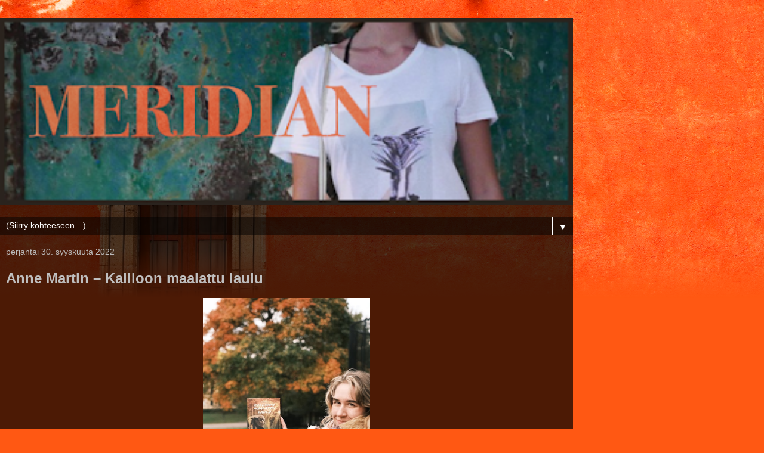

--- FILE ---
content_type: text/html; charset=UTF-8
request_url: https://meridianliterature.blogspot.com/2022/09/anne-martin-kallioon-maalattu-laulu.html?m=1
body_size: 14084
content:
<!DOCTYPE html>
<html class='v2' dir='ltr' lang='fi'>
<head>
<link href='https://www.blogger.com/static/v1/widgets/3772415480-widget_css_mobile_2_bundle.css' rel='stylesheet' type='text/css'/>
<meta content='width=device-width,initial-scale=1.0,minimum-scale=1.0,maximum-scale=1.0' name='viewport'/>
<meta content='text/html; charset=UTF-8' http-equiv='Content-Type'/>
<meta content='blogger' name='generator'/>
<link href='https://meridianliterature.blogspot.com/favicon.ico' rel='icon' type='image/x-icon'/>
<link href='https://meridianliterature.blogspot.com/2022/09/anne-martin-kallioon-maalattu-laulu.html' rel='canonical'/>
<link rel="alternate" type="application/atom+xml" title="Meridian &#8211; Feministinen kirjallisuusblogi - Atom" href="https://meridianliterature.blogspot.com/feeds/posts/default" />
<link rel="alternate" type="application/rss+xml" title="Meridian &#8211; Feministinen kirjallisuusblogi - RSS" href="https://meridianliterature.blogspot.com/feeds/posts/default?alt=rss" />
<link rel="service.post" type="application/atom+xml" title="Meridian &#8211; Feministinen kirjallisuusblogi - Atom" href="https://www.blogger.com/feeds/8911463003989588330/posts/default" />

<link rel="alternate" type="application/atom+xml" title="Meridian &#8211; Feministinen kirjallisuusblogi - Atom" href="https://meridianliterature.blogspot.com/feeds/4418449568395728764/comments/default" />
<!--Can't find substitution for tag [blog.ieCssRetrofitLinks]-->
<link href='https://blogger.googleusercontent.com/img/b/R29vZ2xl/AVvXsEiR-83ePQXszH_kQaK8-anMigSeTZLC-jsa9LJynaCWB-4thmofW--ofXe8ZzRDzxxQppXCr5WS5kcnSNUsKq7aPHVPjcpVqo4TJXCKJk60-eeDUAA-yuufoZowBujODLbSFYe0kLXr0Aor8QA3DzZX-MEnlzAV46TJ2a-nLsgd66WqvZ5NF7CvWYielw/w593-h891/DSCF0357.JPG' rel='image_src'/>
<meta content='https://meridianliterature.blogspot.com/2022/09/anne-martin-kallioon-maalattu-laulu.html' property='og:url'/>
<meta content='Anne Martin – Kallioon maalattu laulu ' property='og:title'/>
<meta content='Feminististä kirjallisuuskritiikkiä' property='og:description'/>
<meta content='https://blogger.googleusercontent.com/img/b/R29vZ2xl/AVvXsEiR-83ePQXszH_kQaK8-anMigSeTZLC-jsa9LJynaCWB-4thmofW--ofXe8ZzRDzxxQppXCr5WS5kcnSNUsKq7aPHVPjcpVqo4TJXCKJk60-eeDUAA-yuufoZowBujODLbSFYe0kLXr0Aor8QA3DzZX-MEnlzAV46TJ2a-nLsgd66WqvZ5NF7CvWYielw/w1200-h630-p-k-no-nu/DSCF0357.JPG' property='og:image'/>
<title>Meridian &#8211; Feministinen kirjallisuusblogi: Anne Martin &#8211; Kallioon maalattu laulu </title>
<style id='page-skin-1' type='text/css'><!--
/*
-----------------------------------------------
Blogger Template Style
Name:     Travel
Designer: Sookhee Lee
URL:      www.plyfly.net
----------------------------------------------- */
/* Content
----------------------------------------------- */
body {
font: normal normal 13px 'Trebuchet MS',Trebuchet,sans-serif;
color: #bfbfbf;
background: #ff5813 url(https://themes.googleusercontent.com/image?id=1dhBJCrfs8ZbxVzdBRy0t-AfZwF2cru-ALd5sve1wqiFfRhNN2ADSxhqqYEplSxisC8TB&tw=160&th=260&crop=TOP) repeat scroll top center /* Credit: MichaelDeLeon (http://www.istockphoto.com/portfolio/MichaelDeLeon?platform=blogger) */;
}
html body .region-inner {
min-width: 0;
max-width: 100%;
width: auto;
}
a:link {
text-decoration:none;
color: #5dd0d0;
}
a:visited {
text-decoration:none;
color: #d1300a;
}
a:hover {
text-decoration:underline;
color: #ff3e10;
}
.content-outer .content-cap-top {
height: 0;
background: transparent none repeat-x scroll top center;
}
.content-outer {
margin: 0 auto;
padding-top: 20px;
}
.content-inner {
background: transparent url(https://resources.blogblog.com/blogblog/data/1kt/travel/bg_black_70.png) repeat scroll top left;
background-position: left -0;
background-color: rgba(75,75,75,0);
padding: 20px;
}
.main-inner .date-outer {
margin-bottom: 2em;
}
/* Header
----------------------------------------------- */
.header-inner .Header .titlewrapper,
.header-inner .Header .descriptionwrapper {
padding-left: 10px;
padding-right: 10px;
}
.Header h1 {
font: normal normal 60px 'Trebuchet MS',Trebuchet,sans-serif;
color: #ffffff;
}
.Header h1 a {
color: #ffffff;
}
.Header .description {
color: #bbbbbb;
font-size: 130%;
}
/* Tabs
----------------------------------------------- */
.tabs-inner {
margin: 1em 0 0;
padding: 0;
}
.tabs-inner .section {
margin: 0;
}
.tabs-inner .widget ul {
padding: 0;
background: rgba(75,75,75,0) url(https://resources.blogblog.com/blogblog/data/1kt/travel/bg_black_50.png) repeat scroll top center;
}
.tabs-inner .widget li {
border: none;
}
.tabs-inner .widget li a {
display: inline-block;
padding: 1em 1.5em;
color: #ffffff;
font: normal bold 16px 'Trebuchet MS',Trebuchet,sans-serif;
}
.tabs-inner .widget li.selected a,
.tabs-inner .widget li a:hover {
position: relative;
z-index: 1;
background: rgba(75,75,75,0) url(https://resources.blogblog.com/blogblog/data/1kt/travel/bg_black_50.png) repeat scroll top center;
color: #ffffff;
}
/* Headings
----------------------------------------------- */
h2 {
font: normal bold 14px 'Trebuchet MS',Trebuchet,sans-serif;
color: #ffffff;
}
.main-inner h2.date-header {
font: normal normal 14px 'Trebuchet MS',Trebuchet,sans-serif;
color: #bbbbbb;
}
.footer-inner .widget h2,
.sidebar .widget h2 {
padding-bottom: .5em;
}
/* Main
----------------------------------------------- */
.main-inner {
padding: 20px 0;
}
.main-inner .column-center-inner {
padding: 10px 0;
}
.main-inner .column-center-inner .section {
margin: 0 10px;
}
.main-inner .column-right-inner {
margin-left: 20px;
}
.main-inner .fauxcolumn-right-outer .fauxcolumn-inner {
margin-left: 20px;
background: transparent url(https://resources.blogblog.com/blogblog/data/1kt/travel/bg_black_50.png) repeat scroll top left;
}
.main-inner .column-left-inner {
margin-right: 20px;
}
.main-inner .fauxcolumn-left-outer .fauxcolumn-inner {
margin-right: 20px;
background: transparent url(https://resources.blogblog.com/blogblog/data/1kt/travel/bg_black_50.png) repeat scroll top left;
}
.main-inner .column-left-inner,
.main-inner .column-right-inner {
padding: 15px 0;
}
/* Posts
----------------------------------------------- */
h3.post-title {
margin-top: 20px;
}
h3.post-title a {
font: normal bold 20px 'Trebuchet MS',Trebuchet,sans-serif;
color: #ffffff;
}
h3.post-title a:hover {
text-decoration: underline;
}
.main-inner .column-center-outer {
background: rgba(75,75,75,0) none repeat scroll top left;
_background-image: none;
}
.post-body {
line-height: 1.4;
position: relative;
}
.post-header {
margin: 0 0 1em;
line-height: 1.6;
}
.post-footer {
margin: .5em 0;
line-height: 1.6;
}
#blog-pager {
font-size: 140%;
}
#comments {
background: transparent url(https://resources.blogblog.com/blogblog/data/1kt/travel/bg_black_50.png) repeat scroll top center;
padding: 15px;
}
#comments .comment-author {
padding-top: 1.5em;
}
#comments h4,
#comments .comment-author a,
#comments .comment-timestamp a {
color: #ffffff;
}
#comments .comment-author:first-child {
padding-top: 0;
border-top: none;
}
.avatar-image-container {
margin: .2em 0 0;
}
/* Comments
----------------------------------------------- */
#comments a {
color: #ffffff;
}
.comments .comments-content .icon.blog-author {
background-repeat: no-repeat;
background-image: url([data-uri]);
}
.comments .comments-content .loadmore a {
border-top: 1px solid #ffffff;
border-bottom: 1px solid #ffffff;
}
.comments .comment-thread.inline-thread {
background: rgba(75,75,75,0);
}
.comments .continue {
border-top: 2px solid #ffffff;
}
/* Widgets
----------------------------------------------- */
.sidebar .widget {
border-bottom: 2px solid transparent;
padding-bottom: 10px;
margin: 10px 0;
}
.sidebar .widget:first-child {
margin-top: 0;
}
.sidebar .widget:last-child {
border-bottom: none;
margin-bottom: 0;
padding-bottom: 0;
}
.footer-inner .widget,
.sidebar .widget {
font: normal normal 13px 'Trebuchet MS',Trebuchet,sans-serif;
color: #bbbbbb;
}
.sidebar .widget a:link {
color: #bfbfbf;
text-decoration: none;
}
.sidebar .widget a:visited {
color: #d1300a;
}
.sidebar .widget a:hover {
color: #bfbfbf;
text-decoration: underline;
}
.footer-inner .widget a:link {
color: #5dd0d0;
text-decoration: none;
}
.footer-inner .widget a:visited {
color: #d1300a;
}
.footer-inner .widget a:hover {
color: #5dd0d0;
text-decoration: underline;
}
.widget .zippy {
color: #ffffff;
}
.footer-inner {
background: transparent none repeat scroll top center;
}
/* Mobile
----------------------------------------------- */
body.mobile  {
background-size: 100% auto;
}
body.mobile .AdSense {
margin: 0 -10px;
}
.mobile .body-fauxcolumn-outer {
background: -webkit-gradient(linear, 0 420, 0 500, from(rgba(255, 88, 19, 0)), to(#ff5813));
}
.mobile .footer-inner .widget a:link {
color: #bfbfbf;
text-decoration: none;
}
.mobile .footer-inner .widget a:visited {
color: #d1300a;
}
.mobile-post-outer a {
color: #ffffff;
}
.mobile-link-button {
background-color: #5dd0d0;
}
.mobile-link-button a:link, .mobile-link-button a:visited {
color: #ffffff;
}
.mobile-index-contents {
color: #bfbfbf;
}
.mobile .tabs-inner .PageList .widget-content {
background: rgba(75,75,75,0) url(https://resources.blogblog.com/blogblog/data/1kt/travel/bg_black_50.png) repeat scroll top center;
color: #ffffff;
}
.mobile .tabs-inner .PageList .widget-content .pagelist-arrow {
border-left: 1px solid #ffffff;
}

--></style>
<style id='template-skin-1' type='text/css'><!--
body {
min-width: 960px;
}
.content-outer, .content-fauxcolumn-outer, .region-inner {
min-width: 960px;
max-width: 960px;
_width: 960px;
}
.main-inner .columns {
padding-left: 0;
padding-right: 0;
}
.main-inner .fauxcolumn-center-outer {
left: 0;
right: 0;
/* IE6 does not respect left and right together */
_width: expression(this.parentNode.offsetWidth -
parseInt("0") -
parseInt("0") + 'px');
}
.main-inner .fauxcolumn-left-outer {
width: 0;
}
.main-inner .fauxcolumn-right-outer {
width: 0;
}
.main-inner .column-left-outer {
width: 0;
right: 100%;
margin-left: -0;
}
.main-inner .column-right-outer {
width: 0;
margin-right: -0;
}
#layout {
min-width: 0;
}
#layout .content-outer {
min-width: 0;
width: 800px;
}
#layout .region-inner {
min-width: 0;
width: auto;
}
body#layout div.add_widget {
padding: 8px;
}
body#layout div.add_widget a {
margin-left: 32px;
}
--></style>
<style>
    body {background-image:url(https\:\/\/themes.googleusercontent.com\/image?id=1dhBJCrfs8ZbxVzdBRy0t-AfZwF2cru-ALd5sve1wqiFfRhNN2ADSxhqqYEplSxisC8TB&tw=160&th=260&crop=TOP);}
    
@media (max-width: 200px) { body {background-image:url(https\:\/\/themes.googleusercontent.com\/image?id=1dhBJCrfs8ZbxVzdBRy0t-AfZwF2cru-ALd5sve1wqiFfRhNN2ADSxhqqYEplSxisC8TB&tw=160&th=260&crop=TOP&options=w200);}}
@media (max-width: 400px) and (min-width: 201px) { body {background-image:url(https\:\/\/themes.googleusercontent.com\/image?id=1dhBJCrfs8ZbxVzdBRy0t-AfZwF2cru-ALd5sve1wqiFfRhNN2ADSxhqqYEplSxisC8TB&tw=160&th=260&crop=TOP&options=w400);}}
@media (max-width: 800px) and (min-width: 401px) { body {background-image:url(https\:\/\/themes.googleusercontent.com\/image?id=1dhBJCrfs8ZbxVzdBRy0t-AfZwF2cru-ALd5sve1wqiFfRhNN2ADSxhqqYEplSxisC8TB&tw=160&th=260&crop=TOP&options=w800);}}
@media (max-width: 1200px) and (min-width: 801px) { body {background-image:url(https\:\/\/themes.googleusercontent.com\/image?id=1dhBJCrfs8ZbxVzdBRy0t-AfZwF2cru-ALd5sve1wqiFfRhNN2ADSxhqqYEplSxisC8TB&tw=160&th=260&crop=TOP&options=w1200);}}
/* Last tag covers anything over one higher than the previous max-size cap. */
@media (min-width: 1201px) { body {background-image:url(https\:\/\/themes.googleusercontent.com\/image?id=1dhBJCrfs8ZbxVzdBRy0t-AfZwF2cru-ALd5sve1wqiFfRhNN2ADSxhqqYEplSxisC8TB&tw=160&th=260&crop=TOP&options=w1600);}}
  </style>
<link href='https://www.blogger.com/dyn-css/authorization.css?targetBlogID=8911463003989588330&amp;zx=e3b00cd6-3d21-4014-aec5-532060308737' media='none' onload='if(media!=&#39;all&#39;)media=&#39;all&#39;' rel='stylesheet'/><noscript><link href='https://www.blogger.com/dyn-css/authorization.css?targetBlogID=8911463003989588330&amp;zx=e3b00cd6-3d21-4014-aec5-532060308737' rel='stylesheet'/></noscript>
<meta name='google-adsense-platform-account' content='ca-host-pub-1556223355139109'/>
<meta name='google-adsense-platform-domain' content='blogspot.com'/>

</head>
<body class='loading mobile variant-studio'>
<div class='navbar section' id='navbar' name='Navigointipalkki'><div class='widget Navbar' data-version='1' id='Navbar1'><script type="text/javascript">
    function setAttributeOnload(object, attribute, val) {
      if(window.addEventListener) {
        window.addEventListener('load',
          function(){ object[attribute] = val; }, false);
      } else {
        window.attachEvent('onload', function(){ object[attribute] = val; });
      }
    }
  </script>
<script type="text/javascript">
(function() {
var script = document.createElement('script');
script.type = 'text/javascript';
script.src = '//pagead2.googlesyndication.com/pagead/js/google_top_exp.js';
var head = document.getElementsByTagName('head')[0];
if (head) {
head.appendChild(script);
}})();
</script>
</div></div>
<div class='body-fauxcolumns'>
<div class='fauxcolumn-outer body-fauxcolumn-outer'>
<div class='cap-top'>
<div class='cap-left'></div>
<div class='cap-right'></div>
</div>
<div class='fauxborder-left'>
<div class='fauxborder-right'></div>
<div class='fauxcolumn-inner'>
</div>
</div>
<div class='cap-bottom'>
<div class='cap-left'></div>
<div class='cap-right'></div>
</div>
</div>
</div>
<div class='content'>
<div class='content-fauxcolumns'>
<div class='fauxcolumn-outer content-fauxcolumn-outer'>
<div class='cap-top'>
<div class='cap-left'></div>
<div class='cap-right'></div>
</div>
<div class='fauxborder-left'>
<div class='fauxborder-right'></div>
<div class='fauxcolumn-inner'>
</div>
</div>
<div class='cap-bottom'>
<div class='cap-left'></div>
<div class='cap-right'></div>
</div>
</div>
</div>
<div class='content-outer'>
<div class='content-cap-top cap-top'>
<div class='cap-left'></div>
<div class='cap-right'></div>
</div>
<div class='fauxborder-left content-fauxborder-left'>
<div class='fauxborder-right content-fauxborder-right'></div>
<div class='content-inner'>
<header>
<div class='header-outer'>
<div class='header-cap-top cap-top'>
<div class='cap-left'></div>
<div class='cap-right'></div>
</div>
<div class='fauxborder-left header-fauxborder-left'>
<div class='fauxborder-right header-fauxborder-right'></div>
<div class='region-inner header-inner'>
<div class='header section' id='header' name='Otsikko'><div class='widget Header' data-version='1' id='Header1'>
<div id='header-inner'>
<a href='https://meridianliterature.blogspot.com/?m=1' style='display: block'>
<img alt='Meridian – Feministinen kirjallisuusblogi' height='auto; ' id='Header1_headerimg' src='https://blogger.googleusercontent.com/img/b/R29vZ2xl/AVvXsEgxMWLsD3uX1CEfiSegXdtJ-z0oikdYrKPrK7l9ORX45LwENRRjmTudCzPp3prYwVPtYVV7z4ur3SHb8jKga_v42U75yCLqG4DvolggQWMLeVwdAv1ds71ELLZ6QRrVNGRAAW-Yz4SobQcS/s400/banneri.png' style='display: block' width='100%; '/>
</a>
<div class='descriptionwrapper'>
<p class='description'><span>
</span></p>
</div>
</div>
</div></div>
</div>
</div>
<div class='header-cap-bottom cap-bottom'>
<div class='cap-left'></div>
<div class='cap-right'></div>
</div>
</div>
</header>
<div class='tabs-outer'>
<div class='tabs-cap-top cap-top'>
<div class='cap-left'></div>
<div class='cap-right'></div>
</div>
<div class='fauxborder-left tabs-fauxborder-left'>
<div class='fauxborder-right tabs-fauxborder-right'></div>
<div class='region-inner tabs-inner'>
<div class='tabs section' id='crosscol' name='Kaikki sarakkeet'><div class='widget PageList' data-version='1' id='PageList1'>
<div class='widget-content'>
<select id='PageList1_select'>
<option disabled='disabled' hidden='hidden' selected='selected' value=''>
(Siirry kohteeseen&#8230;)
</option>
<option value='https://meridianliterature.blogspot.com/?m=1'>Etusivu</option>
</select>
<span class='pagelist-arrow'>&#9660;</span>
<div class='clear'></div>
</div>
</div></div>
<div class='tabs no-items section' id='crosscol-overflow' name='Cross-Column 2'></div>
</div>
</div>
<div class='tabs-cap-bottom cap-bottom'>
<div class='cap-left'></div>
<div class='cap-right'></div>
</div>
</div>
<div class='main-outer'>
<div class='main-cap-top cap-top'>
<div class='cap-left'></div>
<div class='cap-right'></div>
</div>
<div class='fauxborder-left main-fauxborder-left'>
<div class='fauxborder-right main-fauxborder-right'></div>
<div class='region-inner main-inner'>
<div class='columns fauxcolumns'>
<div class='fauxcolumn-outer fauxcolumn-center-outer'>
<div class='cap-top'>
<div class='cap-left'></div>
<div class='cap-right'></div>
</div>
<div class='fauxborder-left'>
<div class='fauxborder-right'></div>
<div class='fauxcolumn-inner'>
</div>
</div>
<div class='cap-bottom'>
<div class='cap-left'></div>
<div class='cap-right'></div>
</div>
</div>
<div class='fauxcolumn-outer fauxcolumn-left-outer'>
<div class='cap-top'>
<div class='cap-left'></div>
<div class='cap-right'></div>
</div>
<div class='fauxborder-left'>
<div class='fauxborder-right'></div>
<div class='fauxcolumn-inner'>
</div>
</div>
<div class='cap-bottom'>
<div class='cap-left'></div>
<div class='cap-right'></div>
</div>
</div>
<div class='fauxcolumn-outer fauxcolumn-right-outer'>
<div class='cap-top'>
<div class='cap-left'></div>
<div class='cap-right'></div>
</div>
<div class='fauxborder-left'>
<div class='fauxborder-right'></div>
<div class='fauxcolumn-inner'>
</div>
</div>
<div class='cap-bottom'>
<div class='cap-left'></div>
<div class='cap-right'></div>
</div>
</div>
<!-- corrects IE6 width calculation -->
<div class='columns-inner'>
<div class='column-center-outer'>
<div class='column-center-inner'>
<div class='main section' id='main' name='Ensisijainen'><div class='widget Blog' data-version='1' id='Blog1'>
<div class='blog-posts hfeed'>
<div class='date-outer'>
<h2 class='date-header'><span>perjantai 30. syyskuuta 2022</span></h2>
<div class='date-posts'>
<div class='post-outer'>
<div class='post hentry uncustomized-post-template' itemscope='itemscope' itemtype='http://schema.org/BlogPosting'>
<meta content='https://blogger.googleusercontent.com/img/b/R29vZ2xl/AVvXsEiR-83ePQXszH_kQaK8-anMigSeTZLC-jsa9LJynaCWB-4thmofW--ofXe8ZzRDzxxQppXCr5WS5kcnSNUsKq7aPHVPjcpVqo4TJXCKJk60-eeDUAA-yuufoZowBujODLbSFYe0kLXr0Aor8QA3DzZX-MEnlzAV46TJ2a-nLsgd66WqvZ5NF7CvWYielw/s72-w593-c-h891/DSCF0357.JPG' itemprop='image_url'/>
<meta content='8911463003989588330' itemprop='blogId'/>
<meta content='4418449568395728764' itemprop='postId'/>
<a name='4418449568395728764'></a>
<h3 class='post-title entry-title' itemprop='name'>
Anne Martin &#8211; Kallioon maalattu laulu 
</h3>
<div class='post-header'>
<div class='post-header-line-1'></div>
</div>
<div class='post-body entry-content' id='post-body-4418449568395728764' itemprop='articleBody'>
<div class="separator" style="clear: both; text-align: center;"><a href="https://blogger.googleusercontent.com/img/b/R29vZ2xl/AVvXsEiR-83ePQXszH_kQaK8-anMigSeTZLC-jsa9LJynaCWB-4thmofW--ofXe8ZzRDzxxQppXCr5WS5kcnSNUsKq7aPHVPjcpVqo4TJXCKJk60-eeDUAA-yuufoZowBujODLbSFYe0kLXr0Aor8QA3DzZX-MEnlzAV46TJ2a-nLsgd66WqvZ5NF7CvWYielw/s6240/DSCF0357.JPG" style="font-weight: 700; margin-left: 1em; margin-right: 1em; text-align: center;"><img border="0" data-original-height="6240" data-original-width="4160" height="420" src="https://blogger.googleusercontent.com/img/b/R29vZ2xl/AVvXsEiR-83ePQXszH_kQaK8-anMigSeTZLC-jsa9LJynaCWB-4thmofW--ofXe8ZzRDzxxQppXCr5WS5kcnSNUsKq7aPHVPjcpVqo4TJXCKJk60-eeDUAA-yuufoZowBujODLbSFYe0kLXr0Aor8QA3DzZX-MEnlzAV46TJ2a-nLsgd66WqvZ5NF7CvWYielw/w593-h891/DSCF0357.JPG" width="280" /></a></div><p><b><span style="font-size: large;">&nbsp;</span></b></p><p><b><span style="font-size: large;">Anne Martin &#8211; Kallioon maalattu laulu (Kustannus Aarni)&nbsp;</span></b></p><p><span style="font-size: medium;">*Teos saatu arvostelukappaleena&nbsp;</span></p><p><span style="font-size: medium;"><br /></span></p><p><span style="font-size: medium;"><b>Julkaisuvuosi:</b> 2022</span></p><p><span style="font-size: medium;"><b>Sivuja: </b>368</span></p><p><span style="font-size: medium;"><b>Läpäiseekö Bechdelin testin:</b> kyllä&nbsp;</span></p><p><span style="font-size: medium;"><b>Ensimmäinen lause:&nbsp;</b></span></p><p><span style="font-size: medium;">"Vanhus nostaa tytön syliinsä ja kääntyy katsomaan taakseen."</span></p><p><span style="font-size: medium;">-&nbsp;</span></p><p><span style="font-size: medium;"><br /></span></p><p><span style="font-size: medium;">Vuosi sitten lueskelin <i><a href="https://meridianliterature.blogspot.com/2021/10/delia-owens-suon-villi-laulu.html" target="_blank">Suon villiä laulua</a></i>, ja sehän oli erinomaista syyslukemista &#8211; muttuvan luonnon kuvausta, synkkää draamaa ja sukelluksia syvälle ihmisen ihon alle. Samalla linjalla jatkaa <i>Kallioon maalattu laulu</i>, joka on jyväskyläläisen <b>Anne Martinin</b> esikoisromaani. Kirja voitti aikoinaan Kustannus Aarnin järjestämän "Minä ja metsä" -kirjoituskilpailun, mikä jo kertonee jotakin teoksen keskeisestä teemasta.&nbsp;</span></p><p><span style="font-size: medium;">Kaikki rakentuu kallion ympärille. Hävityksen jälkeiset korsut, metsästysmaat, iltanuotiot ja koko elämä aina syntyvistä lapsista menettyihin puolisoihin. Näin on itse asiassa ollut aina, vaikka Olivia on ehtinyt asuttaa kallion maita vasta joitakin vuosia. Kauan ennen suurta tuhoa esiäidit nimittäin painoivat kätensä kiveen ja jättivät siihen jäljen itsestään. Muille kallion asukeille maalaukset ovat vain kuvia kivessä, mutta kun Olivia koskettaa esiäidin merkkiä, syöksyvät näyt hänen sisäänsä.&nbsp;</span></p><p><span style="font-size: medium;"><br /></span></p><p></p><div class="separator" style="clear: both; text-align: center;"><a href="https://blogger.googleusercontent.com/img/b/R29vZ2xl/AVvXsEhe1C1CXuGg0DWSJBSwWIu2qqwAHeubwsWx0y--P-L7em_PByWor_CfqGpA0aI7EOw9UWi-uHO3qu_KCeHkAGULWtOFullJ0mYTarPDXVm4_Fb8YqDkeSBaguDnm2fSNtSP-42vH3VTHHqTvVKPES48PkJqvMCh9-BrIbDNgWbsHKk4SdxpltoPy-9xzg/s6240/DSCF0343.JPG" style="margin-left: 1em; margin-right: 1em;"><img border="0" data-original-height="4160" data-original-width="6240" height="186" src="https://blogger.googleusercontent.com/img/b/R29vZ2xl/AVvXsEhe1C1CXuGg0DWSJBSwWIu2qqwAHeubwsWx0y--P-L7em_PByWor_CfqGpA0aI7EOw9UWi-uHO3qu_KCeHkAGULWtOFullJ0mYTarPDXVm4_Fb8YqDkeSBaguDnm2fSNtSP-42vH3VTHHqTvVKPES48PkJqvMCh9-BrIbDNgWbsHKk4SdxpltoPy-9xzg/w640-h426/DSCF0343.JPG" width="280" /></a></div><br /><span style="font-size: medium;"><br /></span><p></p><p><span style="font-size: medium;">Maagisen realismin elementeillä leikittelevä kertomus seuraa Olivian askelia halki uudelleenrakentamisen aikojen. Vasta joitakin vuosia sitten Kaupunki on tuhoutunut merkillisen katastrofin seurauksena, ja suurin osa ihmiskunnasta on sen myötä kadonnut maan pinnalta. Vain pieni joukko selviytyjiä sinnittelee kallion ympäristössä. He ovat opetelleet uudenlaisen elämäntavan luonnon kiertokulkua kunnioittaen, mutta silti sivilisaation kaipuu kummittelee muistojen lisäksi ihmisten tarpeissa: lääkevarastot uhkaavat loppua, ja erityisen suuri huoli kansalla on sairastelevasta kylänvanhimmasta. Olivian ainoaksi vaihtoehdoksi lankeaa vaarallinen retki yli metsän rajojen, kohti hylättyä kotimökkiä.&nbsp;</span></p><p><span style="font-size: medium;">Kodin käsite on yksi teoksen keskeisistä aiheista. Tarinassa risteää kolme erilaista kodin kokemusta: muisto ihmiskunnan yhteisestä kodista, eli Kaupungista; vastarakennettu korsukylä kallion kupeessa, sekä suvun pieni perintömökki, jonka pihapiiristä Olivia pikkulapsena joutuu pakenemaan petojen hyökätessä. Ihmiset rakentavat uusia asumuksiaan ahkerasti, mutta kaikilla kaipuu kotiin ei koskaan sammu. Tällä tavoin kirjailija tutkii urbaanin ihmisen mentaliteettia, jonka on vaikea kasvaa yhteen ympäröivän luonnon kanssa. <i>Kallioon maalattu laulu</i> ei kuitenkaan kuvaa varsinaisesti modernin ihmisen kasvukipuja, sillä aikaa kasvulle ei enää ole: ihmiskunta on jo ehtinyt hajota tomuksi. Edessä on hidas uudelleenrakentamisen kausi, joka ei jätä selvinneille muita vaihtoehtoja, kuin sopeutua luonnon rytmiin.&nbsp;</span></p><p><span style="font-size: medium;"><br /></span></p><p></p><div class="separator" style="clear: both; text-align: center;"><a href="https://blogger.googleusercontent.com/img/b/R29vZ2xl/AVvXsEhKD4efq8D4hKnTq0_OsLVOTkBNeHhNc2QYR0Ss1OXBfaKEbATBOJAnwGlGlH2uFYQSJ96UFtuTn6bEcB6gIruyloHxbDCPZ2KSX6cYSX_VyZDOzlzc1bahAwUZzh0jVpmCkhYSE_MWOJosXaJ9jVWvA549vhHW83ZynMJt5R0PI3o3P31Di8GvWzY-HA/s6240/DSCF0362.JPG" style="margin-left: 1em; margin-right: 1em;"><img border="0" data-original-height="4160" data-original-width="6240" height="186" src="https://blogger.googleusercontent.com/img/b/R29vZ2xl/AVvXsEhKD4efq8D4hKnTq0_OsLVOTkBNeHhNc2QYR0Ss1OXBfaKEbATBOJAnwGlGlH2uFYQSJ96UFtuTn6bEcB6gIruyloHxbDCPZ2KSX6cYSX_VyZDOzlzc1bahAwUZzh0jVpmCkhYSE_MWOJosXaJ9jVWvA549vhHW83ZynMJt5R0PI3o3P31Di8GvWzY-HA/w640-h426/DSCF0362.JPG" width="280" /></a></div><br /><span style="font-size: medium;"><br /></span><p></p><p><span style="font-size: medium;">Vaikka kallion kansan alkutaival on hidasta, ehditään teoksen edetessä seurata usean eri sukupolven elämää. Martin kuvaa taitavasti niin kallion vanhuksen, keski-ikäisten kyläläisten kuin nuoren Oliviankin eloa. Teoksen jälkimmäisellä puoliskolla kerronnan polttopiste siirtyy Olivian tyttäreen, Sadeen. Ennen kaikkea <i>Kallioon maalattu laulu</i> onkin ylistys elämälle ja sen jatkuvalle virralle. Erityisen herkästi kirjailija tarkastelee elämän ydintä, eli vanhemmuutta. Tarinan keskiössä on äitiys moninaisine kerroksineen: miten kantaa omaa lasta, kun oma äiti makaa ruusupensaan alla?&nbsp;</span></p><p><span style="font-size: medium;">"<i>Olivia painaa päänsä äidin rintaa vasten ja sulkee silmänsä, hengittää sisäänsä äidin tuoksua, kuuntelee tuttua laulua puista ja linnuista. Hyräily hiipuu taustalle ja hämärä laskeutuu äidin kasvoille. Äiti riuhtaisee itsensä irti Olivian syleilystä, työntää pois ja perääntyy sumun sekaan. Yhtäkkiä pihamaa on petojen piirittämä ja Olivia seisoo kaiken keskellä vailla toivoa selviytymisestä, yksin ja alastomana.</i>"&nbsp;</span></p><p><span style="font-size: medium;">(Martin 2022, 139.)&nbsp;</span></p><p><span style="font-size: medium;"><br /></span></p><p></p><div class="separator" style="clear: both; text-align: center;"><a href="https://blogger.googleusercontent.com/img/b/R29vZ2xl/AVvXsEh02qgvN4It4Ns3tcgtmSy0EtI78rpJefAI3SFDunfg3PFsdkKddnEyAsBuqG3c9in8tRFt4vIWfojXyZgLt6g5HfB8DI-8WvTTF3ONZDiUIppgaRsNk0-bL8PsGgsHtPX4sv-AdY-UrSRa8MMiiauOUSGWo_wK2xisgwukbzTUsD7TpIIdj2JqvRD5Fw/s6240/DSCF0339%20(1).JPG" style="margin-left: 1em; margin-right: 1em;"><img border="0" data-original-height="4160" data-original-width="6240" height="186" src="https://blogger.googleusercontent.com/img/b/R29vZ2xl/AVvXsEh02qgvN4It4Ns3tcgtmSy0EtI78rpJefAI3SFDunfg3PFsdkKddnEyAsBuqG3c9in8tRFt4vIWfojXyZgLt6g5HfB8DI-8WvTTF3ONZDiUIppgaRsNk0-bL8PsGgsHtPX4sv-AdY-UrSRa8MMiiauOUSGWo_wK2xisgwukbzTUsD7TpIIdj2JqvRD5Fw/w640-h426/DSCF0339%20(1).JPG" width="280" /></a></div><br /><span style="font-size: medium;"><br /></span><p></p><p><span style="font-size: medium;">Irrottamalla ihmiskunnan moderneista ärsykkeistä Martin kykenee tarkastelemaan ihmisluonnon sisäsyntyisiä ominaispiirteitä. Metsän keskellä ihmisiä eivät nimittäin ohjaa sosiaaliset normit, kulutuspakko, lait, virkavalta tai uskonnotkaan. Juuri tämä tekee romaanista erityisen tarkkanäköisen, sillä Martin ikään kuin riisuu modernin ihmisen ympäriltä kaikki epäorgaaniset kerrokset. Jäljelle jää lähinnä ihmisen perimmäinen halu selviytyä ja lisääntyä. Keskittymällä näihin fundamentaalisiin tarpeisiin Martin avaa hahmonsa lukijan eteen eläimellisinä ja aistikkaina. Haavoittuvaisiin hahmoihin on helppo kiintyä.&nbsp;</span></p><p><span style="font-size: medium;">Romaanin hahmot ovatkin vanhemmuus- ja luontosuhteen lisäksi teoksen kantavimpia elementtejä. Tarinaan mahtuu monitahoisia henkilöitä, jotka edustavat lämpimällä ja yhteiskuntakriittisellä tavalla myös esimerkiksi seksuaali- ja sukupuolivähemmistöjä. Romaani vilisee hienovaraisia kohtauksia, jotka kapinoivat nykyisen yhteisömme sosiaalisia normeja vastaan. Sellaiset vaatimattomat toimet kuin kädenpuristus, oman nimen valitseminen ja huomaamaton nojautuminen olkapäätä vasten kasvavat teoksen yhteiskuntakriittisessä kontekstissa voimallisiksi kannanotoiksi vähemmistöjen oikeuksien puolesta.&nbsp;</span></p><p><span style="font-size: medium;">Myöskään perinteisempiä hahmoja ei ole valettu yhdellä muotilla, sillä esimerkiksi äitiyden ja naiseuden kuvauksia löytyy tarinasta useita erilaisia. Erityisen virkistävää on, että keskushenkilö Olivia esitetään villinä ja toiminnallisena hahmona, joka ei malta hidastaa juoksuaan edes vaivalloisen raskauden aikana. Mukana on myös sairauden uuvuttama äiti, lapsensa hylkäävä äiti, vauvansa menettänyt äiti ja huomaamatta vanhemman rooliin kasvanut henkilö. Kauneinta Martinin kerronnassa on, että kaikki nämä hahmot nähdään yhdenvertaisina äitihahmoina. Teos tarjoaa siis varsin feminististä näkökulmaa vanhemmuuteen ja sen erilaisiin malleihin.&nbsp;</span></p><p><span style="font-size: medium;"><br /></span></p><p></p><div class="separator" style="clear: both; text-align: center;"><a href="https://blogger.googleusercontent.com/img/b/R29vZ2xl/AVvXsEj7K1XsEuFciX9KMy8IRU5so8kGPFY6LQ2jb5MHJs3wCwCuN4BReTk9mn-7_wgZ6RSBri6z2618pWTFq9KCq3hWNt9c3uEiF3X5S8sN_YBhm5oGjbNUUutcnMcKUKG9kqs6NsEAzRPFEpoa6Ky6yKuA46_xt1Fm2QAGcXV4RMtIOk_UicjqUfY0yjsmhA/s6240/DSCF0335.JPG" style="margin-left: 1em; margin-right: 1em;"><img border="0" data-original-height="4160" data-original-width="6240" height="186" src="https://blogger.googleusercontent.com/img/b/R29vZ2xl/AVvXsEj7K1XsEuFciX9KMy8IRU5so8kGPFY6LQ2jb5MHJs3wCwCuN4BReTk9mn-7_wgZ6RSBri6z2618pWTFq9KCq3hWNt9c3uEiF3X5S8sN_YBhm5oGjbNUUutcnMcKUKG9kqs6NsEAzRPFEpoa6Ky6yKuA46_xt1Fm2QAGcXV4RMtIOk_UicjqUfY0yjsmhA/w640-h426/DSCF0335.JPG" width="280" /></a></div><br /><span style="font-size: medium;"><br /></span><p></p><p><span style="font-size: medium;">Koska Martinin romaani sisältää näin erinomaisia ja ajankohtaisia elementtejä, tuntuu kerronnan postapokalyptinen spefi-kehys paikoin turhan runsaalta &#8211; varsinkin, kun tarinan tahti kiihtyy ja räjähdykset seuraavat toisiaan. Kerronta poukkoilee unimaailman näkyjen, historiallisten kuvausten, päiväkirjatekstien, muistelmien ja nykyhetken välillä. Kaikki nämä tasot kohtaavat maailmanlopun jälkeisessä hävitetyssä maassa, jota kyborgimaiset pedot hallitsevat. Aika- sekä todellisuustasojen runsaus on ajoittain peittää alleen romaanin herkät ja humaanit aiheet. Uskon, että tarina olisi voinut toimia myös maltillisemmalla asetelmalla. Monipolvinen tarinan kehys kuitenkin todistaa Martinin kiistattomat kyvyt mielikuvituksekkaana tarinankertojana, mikä taas varovasti enteilee tulevia, vielä kertomattomia tarinoita.&nbsp;</span></p><p><span style="font-size: medium;">Kaikkine ryöpsähtelevine ja hienovireisine elementteineen <i>Kallioon maalattu laulu</i> on lupaava esikoisteos, joka kunnianhimoisesti tarttuu vaikeisiin (ja isoihin) teemoihin. Seikkailukertomusten ystäville kirja tarjoaa perinteistä sankarin myyttistä matkaa mukailevan vaelluksen, jonka varrella niin luonto, ihmiset kuin kone-eliötkin näyttävät todelliset kasvonsa. Tarinan painavin ja arvokkain anti on kiistatta ihmisen ja luonnon suhteeseen liittyvä pohdinta, joka häilyy tärkeänä pohjavireenä kaikkien muiden teemojen rinnalla. <i>Kallioon maalattu laulu </i>tarjoaakin lukijalle uudenlaista näkökulmaa nykypäivän arvovalintojen pohtimiseen. Se lienee paikallaan, sillä ellemme muuta toimintatapojamme, voi räjähdysmäinen hävitys kohdata yhteiskuntaamme jo vuonna 2096.&nbsp;</span></p><p><br /></p><p><span style="font-size: medium;">-</span></p><p><br /><span style="font-size: medium;"><br /></span></p><div class="separator" style="clear: both; text-align: center;"><a href="https://blogger.googleusercontent.com/img/b/R29vZ2xl/AVvXsEh4KAiPEkKA0l-D6_uK-RV7qhYYImzAU7BfKPn6KiiU0ADf3nj3yHiWj9wJQ96P75_v3AHLZUljrKbID3nFyk9R41RlmEp5SDLWt8C63tnRg_VKOLRM2qW7t-nOrg3r5AOu1mPWCnKxCyZNKEzkeSgil66llS4QoFWZKYRtlk4WNYNUsrhpTQd8-xHlvg/s6240/DSCF0345.JPG" style="margin-left: 1em; margin-right: 1em;"><img border="0" data-original-height="6240" data-original-width="4160" height="420" src="https://blogger.googleusercontent.com/img/b/R29vZ2xl/AVvXsEh4KAiPEkKA0l-D6_uK-RV7qhYYImzAU7BfKPn6KiiU0ADf3nj3yHiWj9wJQ96P75_v3AHLZUljrKbID3nFyk9R41RlmEp5SDLWt8C63tnRg_VKOLRM2qW7t-nOrg3r5AOu1mPWCnKxCyZNKEzkeSgil66llS4QoFWZKYRtlk4WNYNUsrhpTQd8-xHlvg/w557-h837/DSCF0345.JPG" width="280" /></a></div><p></p><p><span style="font-size: medium;">-</span></p><p><span style="font-size: medium;"><br /></span></p><p><span style="font-size: medium;">"Yksin kukaan ei liikkunut öisin, ja jos liikkuikin, oli parasta pitää linkkuveistä tai teräviä avaimia nyrkissä ja teeskennellä puhuvansa ruutuun, ettei kukaan tulisi häiritsemään. Ostelimme vaatteita ja sisustustyynyjä. Kaikkea tilattiin ruutujen ja linssien avulla, kauppoja oli vain vähän enää siihen aikaan. Osan sinä varmasti olekin kuvitellut kaikista niistä lukemistasi kirjoista, mutta kirjojakin painettiin koko ajan vähemmän. Tietoa ja viihdettä saatiin verkosta, mutta nyt se kaikki on poissa. Siksi kallion väen kirjat ovat niin vanhoja, eikä minulla ole tallella valokuvia nuoruudestani."</span></p><p><span style="font-size: medium;">(Martin 2022, 151.)&nbsp;</span></p><p><span style="font-size: medium;">-&nbsp;</span></p><p><span style="font-size: medium;"><br /></span></p><p><span style="font-size: medium;"><b>Martin, Anne </b>(2022) <i>Kallioon maalattu laulu</i>. Kustannus Aarni: Kouvola.&nbsp;</span></p><p><span style="font-size: medium;"><b>Kuvat: @chains_of_light&nbsp;</b></span></p><p><span style="font-size: medium;">-&nbsp;</span></p><p><span style="font-size: medium;"><br /></span></p><p><span style="font-size: medium;"><b>Tämä teos täyttää seuraavat kohdat Helmet-lukuhaasteesta (2022):&nbsp;</b></span></p><span style="font-size: medium;"><br /><br />1. Kirjassa yhdistetään faktaa ja fiktiota<br /><br />2. Kirjassa jää tai lumi on tärkeässä roolissa (talven kylmyydeltä suojautuminen on läsnä myös kesäisissä askareissa) <br /><br />5. Kirjassa sairastutaan vakavasti<br /><br />7. Kirja kertoo ystävyydestä<br /><br />8. Kirjassa löydetään jotain kadotettua tai sellaiseksi luultua (Esim. Olivian äidin päiväkirja)<br /><br />11. Kirjassa tapahtumia ei kerrota aikajärjestyksessä<br /><br />20. Kirjan hahmoilla on yliluonnollisia kykyjä<br /><br />28. Kirjan päähenkilö on alaikäinen (Sekä Olivia että Sade kuvataan lapsina)<br /><br />36. Kirjassa seurataan usean sukupolven elämää<br /><br />38. Kirjassa toteutetaan unelma tai haave (Spoiler: Olivia unelmoi lapsuudenkotiinsa palaamisesta)<br /><br />42. Kirjassa asutaan kommuunissa tai kimppakämpässä (kallion asukkien yhteisö muistuttaa enemmän kommuunia kuin perinteistä kylää)<br /><br />43. Kirja sopii ainakin kolmeen haastekohtaan<br /><br />45. Palkittu esikoisteos ("Minä ja metsä" -kilpailun voittaja, spekulatiivisen fiktion sarja. Järjestäjänä Kustannus Aarni)<br /><br />49. Kirja on julkaistu vuonna 2022<br /><br /><br /><br /></span>
<div style='clear: both;'></div>
</div>
<div class='post-footer'>
<div class='post-footer-line post-footer-line-1'>
<span class='post-author vcard'>
</span>
<span class='post-timestamp'>
klo
<meta content='https://meridianliterature.blogspot.com/2022/09/anne-martin-kallioon-maalattu-laulu.html' itemprop='url'/>
<a class='timestamp-link' href='https://meridianliterature.blogspot.com/2022/09/anne-martin-kallioon-maalattu-laulu.html?m=1' rel='bookmark' title='permanent link'><abbr class='published' itemprop='datePublished' title='2022-09-30T02:32:00-07:00'>syyskuuta 30, 2022</abbr></a>
</span>
<span class='post-comment-link'>
</span>
</div>
<div class='post-footer-line post-footer-line-2'>
<div class='mobile-link-button goog-inline-block' id='mobile-share-button'>
<a href='javascript:void(0);'>Jaa muille</a>
</div>
</div>
</div>
</div>
<div class='comments' id='comments'>
<a name='comments'></a>
<h4>Ei kommentteja:</h4>
<div id='Blog1_comments-block-wrapper'>
<dl class='avatar-comment-indent' id='comments-block'>
</dl>
</div>
<p class='comment-footer'>
<div class='comment-form'>
<a name='comment-form'></a>
<h4 id='comment-post-message'>
<a href='javascript:void(0)' id='Blog1_comment-editor-toggle-link'>Lähetä kommentti</a></h4>
<p>
</p>
<a href='https://www.blogger.com/comment/frame/8911463003989588330?po=4418449568395728764&hl=fi&saa=85391&origin=https://meridianliterature.blogspot.com&m=1' id='comment-editor-src'></a>
<iframe allowtransparency='true' class='blogger-iframe-colorize blogger-comment-from-post' frameborder='0' height='410px' id='comment-editor' name='comment-editor' src='' style='display: none' width='100%'></iframe>
<script src='https://www.blogger.com/static/v1/jsbin/2830521187-comment_from_post_iframe.js' type='text/javascript'></script>
<script type='text/javascript'>
      BLOG_CMT_createIframe('https://www.blogger.com/rpc_relay.html');
    </script>
</div>
</p>
</div>
</div>
</div>
</div>
</div>
<div class='blog-pager' id='blog-pager'>
<div class='mobile-link-button' id='blog-pager-newer-link'>
<a class='blog-pager-newer-link' href='https://meridianliterature.blogspot.com/2022/10/paula-nivukoski-mainingin-varjo.html?m=1' id='Blog1_blog-pager-newer-link' title='Uudempi teksti'>&lsaquo;</a>
</div>
<div class='mobile-link-button' id='blog-pager-older-link'>
<a class='blog-pager-older-link' href='https://meridianliterature.blogspot.com/2022/09/liv-stromqvist-prinssi-charlesin-tunne.html?m=1' id='Blog1_blog-pager-older-link' title='Vanhempi viesti'>&rsaquo;</a>
</div>
<div class='mobile-link-button' id='blog-pager-home-link'>
<a class='home-link' href='https://meridianliterature.blogspot.com/?m=1'>Etusivu</a>
</div>
<div class='mobile-desktop-link'>
<a class='home-link' href='https://meridianliterature.blogspot.com/2022/09/anne-martin-kallioon-maalattu-laulu.html?m=0'>Näytä internetversio</a>
</div>
</div>
<div class='clear'></div>
</div></div>
</div>
</div>
<div class='column-left-outer'>
<div class='column-left-inner'>
<aside>
</aside>
</div>
</div>
<div class='column-right-outer'>
<div class='column-right-inner'>
<aside>
</aside>
</div>
</div>
</div>
<div style='clear: both'></div>
<!-- columns -->
</div>
<!-- main -->
</div>
</div>
<div class='main-cap-bottom cap-bottom'>
<div class='cap-left'></div>
<div class='cap-right'></div>
</div>
</div>
<footer>
<div class='footer-outer'>
<div class='footer-cap-top cap-top'>
<div class='cap-left'></div>
<div class='cap-right'></div>
</div>
<div class='fauxborder-left footer-fauxborder-left'>
<div class='fauxborder-right footer-fauxborder-right'></div>
<div class='region-inner footer-inner'>
<div class='foot no-items section' id='footer-1'></div>
<!-- outside of the include in order to lock Attribution widget -->
<div class='foot section' id='footer-3' name='Alatunniste'><div class='widget Profile' data-version='1' id='Profile1'>
<h2>A mari usque ad mare</h2>
<div class='widget-content'>
<a href='https://www.blogger.com/profile/13145198557614483237'><img alt='Oma kuva' class='profile-img' height='80' src='//blogger.googleusercontent.com/img/b/R29vZ2xl/AVvXsEh2-H2NC6iNQnreBmqC4MgEm5Yf3ql17COnvBc4ZgNadxZ73nbsBFHrBxK92NSjh7aiJ1O-0N82Zr87jDucbYre6GdSJo6zA4gsA528Z8ouqauCCemmGLprqMlKbr6iiw/s220/13221309_1148484671850116_258032513415337129_o.jpg' width='45'/></a>
<dl class='profile-datablock'>
<dt class='profile-data'>
<a class='profile-name-link g-profile' href='https://www.blogger.com/profile/13145198557614483237' rel='author' style='background-image: url(//www.blogger.com/img/logo-16.png);'>
Meri
</a>
</dt>
</dl>
<a class='profile-link' href='https://www.blogger.com/profile/13145198557614483237' rel='author'>Tarkastele profiilia</a>
<div class='clear'></div>
</div>
</div><div class='widget Attribution' data-version='1' id='Attribution1'>
<div class='widget-content' style='text-align: center;'>
Sisällön tarjoaa <a href='https://www.blogger.com' target='_blank'>Blogger</a>.
</div>
<div class='clear'></div>
</div></div>
</div>
</div>
<div class='footer-cap-bottom cap-bottom'>
<div class='cap-left'></div>
<div class='cap-right'></div>
</div>
</div>
</footer>
<!-- content -->
</div>
</div>
<div class='content-cap-bottom cap-bottom'>
<div class='cap-left'></div>
<div class='cap-right'></div>
</div>
</div>
</div>
<script type='text/javascript'>
    window.setTimeout(function() {
        document.body.className = document.body.className.replace('loading', '');
      }, 10);
  </script>

<script type="text/javascript" src="https://www.blogger.com/static/v1/widgets/3845888474-widgets.js"></script>
<script type='text/javascript'>
var BLOG_BASE_IMAGE_URL = 'https://resources.blogblog.com/img';var BLOG_LANG_DIR = 'ltr';window['__wavt'] = 'AOuZoY4QDvx_r7N6YqGmtok_1zU8Xn_lug:1768731174397';_WidgetManager._Init('//www.blogger.com/rearrange?blogID\x3d8911463003989588330','//meridianliterature.blogspot.com/2022/09/anne-martin-kallioon-maalattu-laulu.html?m\x3d1','8911463003989588330');
_WidgetManager._SetDataContext([{'name': 'blog', 'data': {'blogId': '8911463003989588330', 'title': 'Meridian \u2013 Feministinen kirjallisuusblogi', 'url': 'https://meridianliterature.blogspot.com/2022/09/anne-martin-kallioon-maalattu-laulu.html?m\x3d1', 'canonicalUrl': 'https://meridianliterature.blogspot.com/2022/09/anne-martin-kallioon-maalattu-laulu.html', 'homepageUrl': 'https://meridianliterature.blogspot.com/?m\x3d1', 'searchUrl': 'https://meridianliterature.blogspot.com/search', 'canonicalHomepageUrl': 'https://meridianliterature.blogspot.com/', 'blogspotFaviconUrl': 'https://meridianliterature.blogspot.com/favicon.ico', 'bloggerUrl': 'https://www.blogger.com', 'hasCustomDomain': false, 'httpsEnabled': true, 'enabledCommentProfileImages': true, 'gPlusViewType': 'FILTERED_POSTMOD', 'adultContent': false, 'analyticsAccountNumber': '', 'encoding': 'UTF-8', 'locale': 'fi', 'localeUnderscoreDelimited': 'fi', 'languageDirection': 'ltr', 'isPrivate': false, 'isMobile': true, 'isMobileRequest': true, 'mobileClass': ' mobile', 'isPrivateBlog': false, 'isDynamicViewsAvailable': true, 'feedLinks': '\x3clink rel\x3d\x22alternate\x22 type\x3d\x22application/atom+xml\x22 title\x3d\x22Meridian \u2013 Feministinen kirjallisuusblogi - Atom\x22 href\x3d\x22https://meridianliterature.blogspot.com/feeds/posts/default\x22 /\x3e\n\x3clink rel\x3d\x22alternate\x22 type\x3d\x22application/rss+xml\x22 title\x3d\x22Meridian \u2013 Feministinen kirjallisuusblogi - RSS\x22 href\x3d\x22https://meridianliterature.blogspot.com/feeds/posts/default?alt\x3drss\x22 /\x3e\n\x3clink rel\x3d\x22service.post\x22 type\x3d\x22application/atom+xml\x22 title\x3d\x22Meridian \u2013 Feministinen kirjallisuusblogi - Atom\x22 href\x3d\x22https://www.blogger.com/feeds/8911463003989588330/posts/default\x22 /\x3e\n\n\x3clink rel\x3d\x22alternate\x22 type\x3d\x22application/atom+xml\x22 title\x3d\x22Meridian \u2013 Feministinen kirjallisuusblogi - Atom\x22 href\x3d\x22https://meridianliterature.blogspot.com/feeds/4418449568395728764/comments/default\x22 /\x3e\n', 'meTag': '', 'adsenseHostId': 'ca-host-pub-1556223355139109', 'adsenseHasAds': false, 'adsenseAutoAds': false, 'boqCommentIframeForm': true, 'loginRedirectParam': '', 'view': '', 'dynamicViewsCommentsSrc': '//www.blogblog.com/dynamicviews/4224c15c4e7c9321/js/comments.js', 'dynamicViewsScriptSrc': '//www.blogblog.com/dynamicviews/2dfa401275732ff9', 'plusOneApiSrc': 'https://apis.google.com/js/platform.js', 'disableGComments': true, 'interstitialAccepted': false, 'sharing': {'platforms': [{'name': 'Hae linkki', 'key': 'link', 'shareMessage': 'Hae linkki', 'target': ''}, {'name': 'Facebook', 'key': 'facebook', 'shareMessage': 'Jaa: Facebook', 'target': 'facebook'}, {'name': 'Bloggaa t\xe4st\xe4!', 'key': 'blogThis', 'shareMessage': 'Bloggaa t\xe4st\xe4!', 'target': 'blog'}, {'name': 'X', 'key': 'twitter', 'shareMessage': 'Jaa: X', 'target': 'twitter'}, {'name': 'Pinterest', 'key': 'pinterest', 'shareMessage': 'Jaa: Pinterest', 'target': 'pinterest'}, {'name': 'S\xe4hk\xf6posti', 'key': 'email', 'shareMessage': 'S\xe4hk\xf6posti', 'target': 'email'}], 'disableGooglePlus': true, 'googlePlusShareButtonWidth': 0, 'googlePlusBootstrap': '\x3cscript type\x3d\x22text/javascript\x22\x3ewindow.___gcfg \x3d {\x27lang\x27: \x27fi\x27};\x3c/script\x3e'}, 'hasCustomJumpLinkMessage': false, 'jumpLinkMessage': 'Lue lis\xe4\xe4', 'pageType': 'item', 'postId': '4418449568395728764', 'postImageThumbnailUrl': 'https://blogger.googleusercontent.com/img/b/R29vZ2xl/AVvXsEiR-83ePQXszH_kQaK8-anMigSeTZLC-jsa9LJynaCWB-4thmofW--ofXe8ZzRDzxxQppXCr5WS5kcnSNUsKq7aPHVPjcpVqo4TJXCKJk60-eeDUAA-yuufoZowBujODLbSFYe0kLXr0Aor8QA3DzZX-MEnlzAV46TJ2a-nLsgd66WqvZ5NF7CvWYielw/s72-w593-c-h891/DSCF0357.JPG', 'postImageUrl': 'https://blogger.googleusercontent.com/img/b/R29vZ2xl/AVvXsEiR-83ePQXszH_kQaK8-anMigSeTZLC-jsa9LJynaCWB-4thmofW--ofXe8ZzRDzxxQppXCr5WS5kcnSNUsKq7aPHVPjcpVqo4TJXCKJk60-eeDUAA-yuufoZowBujODLbSFYe0kLXr0Aor8QA3DzZX-MEnlzAV46TJ2a-nLsgd66WqvZ5NF7CvWYielw/w593-h891/DSCF0357.JPG', 'pageName': 'Anne Martin \u2013 Kallioon maalattu laulu ', 'pageTitle': 'Meridian \u2013 Feministinen kirjallisuusblogi: Anne Martin \u2013 Kallioon maalattu laulu ', 'metaDescription': ''}}, {'name': 'features', 'data': {}}, {'name': 'messages', 'data': {'edit': 'Muokkaa', 'linkCopiedToClipboard': 'Linkki kopioitiin leikep\xf6yd\xe4lle!', 'ok': 'OK', 'postLink': 'Tekstin linkki'}}, {'name': 'template', 'data': {'name': 'Travel', 'localizedName': 'Matkailu', 'isResponsive': false, 'isAlternateRendering': true, 'isCustom': false, 'variant': 'studio', 'variantId': 'studio'}}, {'name': 'view', 'data': {'classic': {'name': 'classic', 'url': '?view\x3dclassic'}, 'flipcard': {'name': 'flipcard', 'url': '?view\x3dflipcard'}, 'magazine': {'name': 'magazine', 'url': '?view\x3dmagazine'}, 'mosaic': {'name': 'mosaic', 'url': '?view\x3dmosaic'}, 'sidebar': {'name': 'sidebar', 'url': '?view\x3dsidebar'}, 'snapshot': {'name': 'snapshot', 'url': '?view\x3dsnapshot'}, 'timeslide': {'name': 'timeslide', 'url': '?view\x3dtimeslide'}, 'isMobile': true, 'title': 'Anne Martin \u2013 Kallioon maalattu laulu ', 'description': 'Feministist\xe4 kirjallisuuskritiikki\xe4', 'featuredImage': 'https://blogger.googleusercontent.com/img/b/R29vZ2xl/AVvXsEiR-83ePQXszH_kQaK8-anMigSeTZLC-jsa9LJynaCWB-4thmofW--ofXe8ZzRDzxxQppXCr5WS5kcnSNUsKq7aPHVPjcpVqo4TJXCKJk60-eeDUAA-yuufoZowBujODLbSFYe0kLXr0Aor8QA3DzZX-MEnlzAV46TJ2a-nLsgd66WqvZ5NF7CvWYielw/w593-h891/DSCF0357.JPG', 'url': 'https://meridianliterature.blogspot.com/2022/09/anne-martin-kallioon-maalattu-laulu.html?m\x3d1', 'type': 'item', 'isSingleItem': true, 'isMultipleItems': false, 'isError': false, 'isPage': false, 'isPost': true, 'isHomepage': false, 'isArchive': false, 'isLabelSearch': false, 'postId': 4418449568395728764}}]);
_WidgetManager._RegisterWidget('_HeaderView', new _WidgetInfo('Header1', 'header', document.getElementById('Header1'), {}, 'displayModeFull'));
_WidgetManager._RegisterWidget('_PageListView', new _WidgetInfo('PageList1', 'crosscol', document.getElementById('PageList1'), {'title': '', 'links': [{'isCurrentPage': false, 'href': 'https://meridianliterature.blogspot.com/?m\x3d1', 'title': 'Etusivu'}], 'mobile': true, 'showPlaceholder': true, 'hasCurrentPage': false}, 'displayModeFull'));
_WidgetManager._RegisterWidget('_BlogView', new _WidgetInfo('Blog1', 'main', document.getElementById('Blog1'), {'cmtInteractionsEnabled': false, 'mobile': true}, 'displayModeFull'));
_WidgetManager._RegisterWidget('_ProfileView', new _WidgetInfo('Profile1', 'footer-3', document.getElementById('Profile1'), {}, 'displayModeFull'));
_WidgetManager._RegisterWidget('_AttributionView', new _WidgetInfo('Attribution1', 'footer-3', document.getElementById('Attribution1'), {}, 'displayModeFull'));
_WidgetManager._RegisterWidget('_NavbarView', new _WidgetInfo('Navbar1', 'navbar', document.getElementById('Navbar1'), {}, 'displayModeFull'));
</script>
</body>
</html>